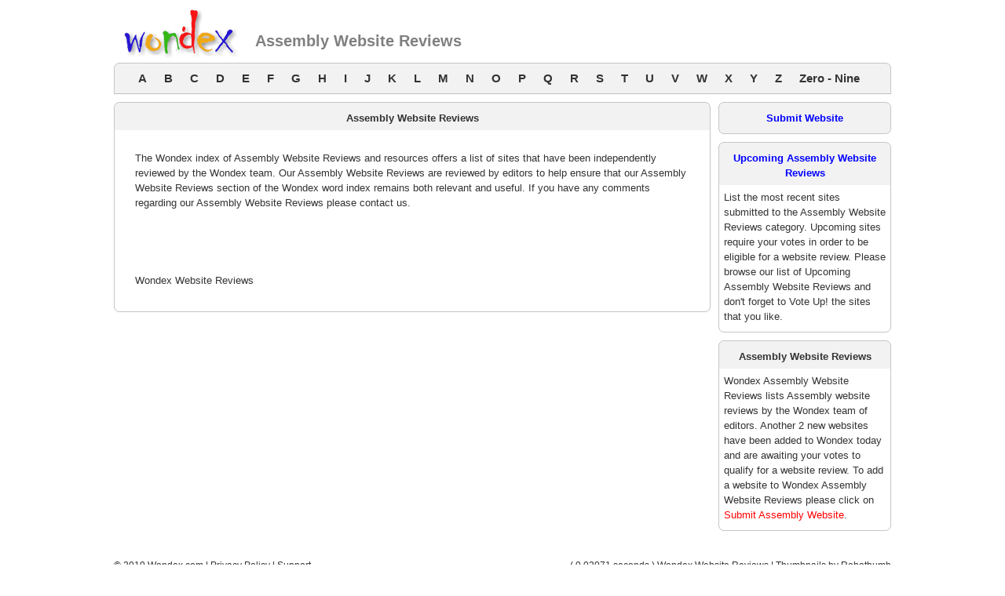

--- FILE ---
content_type: text/html
request_url: http://wondex.com/A/Assembly/
body_size: 5830
content:

<!DOCTYPE html PUBLIC "-//W3C//DTD XHTML 1.0 Strict//EN" "http://www.w3.org/TR/xhtml1/DTD/xhtml1-strict.dtd">
<html xmlns="http://www.w3.org/1999/xhtml">
<head>
<title>Assembly Website Reviews</title>
<meta http-equiv="Content-Type" content="text/html;charset=utf-8" />
<meta name="description" content="Visit the Wondex index of Assembly Website Reviews for Assembly Website Reviews, links and resources." />
<meta name="keywords" content="Assembly Website Reviews" />
<meta name="robots" content="index, follow" />
<link rel="stylesheet" href="/main.css" type="text/css" media="screen" />
<link rel="icon" href="/images/animated_favicon1.gif" type="image/gif" >
</head>

<body>


<div id="header">
<div id="headerwrap">
<a href="/"><img style="float:left; margin: 10px 10px 5px 10px;" src="/logo.gif" alt="logo" width="150" height="65" /></a>

<h1 class="logo" >Assembly Website Reviews</h1>

</div>

</div>
<div class="clear"></div>
 
<div id="container">

<b class="b1h"></b>
<b class="b2h"></b>
<b class="b3h"></b>
<b class="b4h"></b>
<div class="headm">
<div class="hr_menu">
<ul id="menu">
<li>
<a href="/A/" title="A">
A
</a>
</li>
<li>
<a href="/B/" title="B">
B
</a>
</li>
<li>
<a href="/C/" title="C">
C
</a>
</li>

<li>
<a href="/D/" title="D">
D
</a>
</li>
<li>
<a href="/E/" title="E">
E
</a>
</li>
<li>
<a href="/F/" title="F">
F
</a>
</li>
<li>
<a href="/G/" title="G">

G
</a>
</li>
<li>
<a href="/H/" title="H">
H
</a>
</li>
<li>
<a href="/I/" title="I">
I
</a>
</li>
<li>
<a href="/J/" title="J">
J
</a>

</li>
<li>
<a href="/K/" title="K">
K
</a>
</li>
<li>
<a href="/L/" title="L">
L
</a>
</li>
<li>
<a href="/M/" title="M">
M
</a>
</li>
<li>

<a href="/N/" title="N">
N
</a>
</li>
<li>
<a href="/O/" title="O">
O
</a>
</li>
<li>
<a href="/P/" title="P">
P
</a>
</li>
<li>
<a href="/Q/" title="Q">
Q

</a>
</li>
<li>
<a href="/R/" title="R">
R
</a>
</li>
<li>
<a href="/S/" title="S">
S
</a>
</li>
<li>
<a href="/T/" title="T">
T
</a>
</li>

<li>
<a href="/U/" title="U">
U
</a>
</li>
<li>
<a href="/V/" title="V">
V
</a>
</li>
<li>
<a href="/W/" title="W">
W
</a>
</li>
<li>
<a href="/X/" title="X">

X
</a>
</li>
<li>
<a href="/Y/" title="Y">
Y
</a>
</li>
<li>
<a href="/Z/" title="Z">
Z
</a>
</li>
<li>
<a href="/0-9/" title="Zero - Nine">
Zero - Nine
</a>

</li>
</ul>
<div class="clear"></div>

</div> 
</div>

<div style="border-bottom: 1px solid silver;"></div>

<div id="center">
<b class="b1h"></b>
<b class="b2h"></b>
<b class="b3h"></b>
<b class="b4h"></b>
<div class="headh">
Assembly Website Reviews</div>

<div class="bodyh">
<div class="contentpad">The Wondex index of Assembly Website Reviews and resources offers a list of sites that have been independently reviewed by the Wondex team. Our Assembly Website Reviews are reviewed by editors to help ensure that our Assembly Website Reviews section of the Wondex word index remains both relevant and useful. If you have any comments regarding our Assembly Website Reviews please contact us.</div><div class="contentpad"></div>

<div class="contentpad">Wondex Website Reviews</div>
</div>
<b class="b4bh"></b>
<b class="b3bh"></b>
<b class="b2bh"></b>
<b class="b1h"></b>

</div>

<div id="rightside">


<b class="b1h"></b>
<b class="b2h"></b>
<b class="b3h"></b>
<b class="b4h"></b>
<div class="headh">
<a href="/submit.php" title="Submit a URL">Submit Website</a>
</div>
<b class="b4h"></b>
<b class="b3h"></b>
<b class="b2h"></b>
<b class="b1h"></b>

<div class="spacer"></div>




<b class="b1h"></b>
<b class="b2h"></b>
<b class="b3h"></b>
<b class="b4h"></b>
<div class="headh">
<a href="/upcoming.php?c=264" title="Upcoming Assembly Website Reviews">Upcoming Assembly Website Reviews</a>
</div>
<div class="bodyh">
List the most recent sites submitted to the Assembly Website Reviews category. Upcoming sites require your votes in order to be eligible for a website review. Please browse our list of Upcoming Assembly Website Reviews and don't forget to Vote Up! the sites that you like.

</div>
<b class="b4bh"></b>
<b class="b3bh"></b>
<b class="b2bh"></b>
<b class="b1h"></b>

<div class="spacer"></div>




 
<b class="b1h"></b>
<b class="b2h"></b>
<b class="b3h"></b>
<b class="b4h"></b>
<div class="headh">
Assembly Website Reviews
</div>
<div class="bodyh">
Wondex Assembly Website Reviews lists Assembly website reviews by the Wondex team of editors. Another 
2 new websites have been added to Wondex today and are awaiting your votes to qualify for a website review. To add a website to Wondex Assembly Website Reviews please click on <a href="/submit.php" title="Submit Assembly website" >Submit Assembly Website</a>.

</div>
<b class="b4bh"></b>
<b class="b3bh"></b>
<b class="b2bh"></b>
<b class="b1h"></b>

<div class="spacer"></div>


</div>

<div class="clear"></div>	

<div id="footer">

<p class="left-footer">

&copy; 2010 Wondex.com | <a href="/privacy.php">Privacy Policy</a> | <a href="/support.php" rel="nofollow">Support</a> 

</p>

<p class="right-footer">

( 0.02071 seconds )
Wondex <a href="http://wondex.com" title="Website Reviews" >Website Reviews</a> | <a href='http://www.robothumb.com'>Thumbnails by Robothumb</a>
</p>

</div>		

</div> <!-- end div#footer -->

<p style="text-align: center; ">
    <a href="http://validator.w3.org/check?uri=referer"><img
         src="http://www.w3.org/Icons/valid-xhtml10"
        alt="Valid XHTML 1.0 Strict" height="31" width="88" /></a>
</p>

<script type="text/javascript">
var gaJsHost = (("https:" == document.location.protocol) ? "https://ssl." : "http://www.");
document.write(unescape("%3Cscript src='" + gaJsHost + "google-analytics.com/ga.js' type='text/javascript'%3E%3C/script%3E"));
</script>
<script type="text/javascript">
try {
var pageTracker = _gat._getTracker("UA-859994-5");
pageTracker._trackPageview();
} catch(err) {}</script>

</body>
</html>
